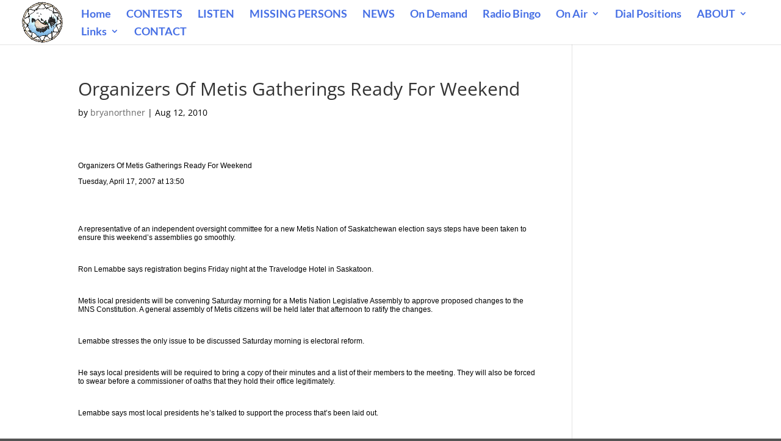

--- FILE ---
content_type: text/css; charset=utf-8
request_url: https://www.mbcradio.com/wp-content/cache/min/1/wp-content/plugins/joan/assets/css/joan.css?ver=1765253834
body_size: 3576
content:
.joan-now-playing{background:#f9f9f9;border:1px solid #ddd;border-radius:8px;padding:16px;margin:10px 0;font-family:-apple-system,BlinkMacSystemFont,"Segoe UI",Roboto,sans-serif;box-shadow:0 2px 4px rgba(0,0,0,.1);position:relative}.joan-show-info{margin-bottom:15px}.current-show{font-size:1.3em;font-weight:700;margin:0 0 8px 0;color:#333;line-height:1.3}.current-show a{color:#0073aa;text-decoration:none;transition:color 0.2s ease}.current-show a:hover{color:#005a87;text-decoration:underline}.joan-jock{font-style:italic;color:#666;margin-bottom:5px;font-size:.95em}.show-time{color:#555;font-weight:600;font-size:.9em;font-family:"Courier New",monospace}.joan-image-standard,.joan-image-large{margin:15px 0 0 0;text-align:center}.joan-thumb{max-width:250px;height:auto;border-radius:6px;box-shadow:0 2px 8px rgba(0,0,0,.15);transition:transform 0.2s ease}.joan-thumb:hover{transform:scale(1.02)}.joan-thumb-large{max-width:300px;height:auto;border-radius:8px;box-shadow:0 3px 12px rgba(0,0,0,.2)}.joan-image-constrained{margin:15px 0 0 0;text-align:center}.joan-image-constrained .joan-thumb,.joan-image-constrained .joan-thumb-large{max-width:250px;width:100%;height:auto;border-radius:6px;box-shadow:0 2px 8px rgba(0,0,0,.15);transition:transform 0.2s ease}.joan-image-constrained .joan-thumb-large{max-width:300px;width:100%;border-radius:8px;box-shadow:0 3px 12px rgba(0,0,0,.2)}.joan-image-full-width{margin:15px 0 0 0;text-align:center;width:100%}.joan-image-full-width .joan-thumb,.joan-image-full-width .joan-thumb-large{max-width:100%;width:100%;height:auto;border-radius:6px;box-shadow:0 2px 8px rgba(0,0,0,.15);transition:transform 0.2s ease;object-fit:cover}.joan-image-full-width .joan-thumb-large{border-radius:8px;box-shadow:0 3px 12px rgba(0,0,0,.2)}.joan-image-custom{margin:15px 0 0 0;text-align:center}.joan-image-custom .joan-thumb,.joan-image-custom .joan-thumb-large{height:auto;border-radius:6px;transition:transform 0.2s ease}@media (max-width:768px){.joan-image-full-width .joan-thumb,.joan-image-full-width .joan-thumb-large{max-width:100%;width:100%}.joan-image-constrained .joan-thumb,.joan-image-constrained .joan-thumb-large{max-width:200px}}@media (max-width:480px){.joan-image-constrained .joan-thumb,.joan-image-constrained .joan-thumb-large{max-width:150px}}.upcoming-show{margin-top:15px;padding-top:12px;border-top:1px solid #eee;font-size:.9em;color:#666}.upcoming-show strong{color:#333}.upcoming-time{display:block;font-family:"Courier New",monospace;font-size:.85em;color:#777;margin-top:3px}.joan-current-time{text-align:center;font-size:.85em;color:#777;margin-bottom:10px;font-family:"Courier New",monospace}.joan-timezone-selector{margin-bottom:15px;text-align:center;font-size:.9em;padding:10px;background:#f8f9fa;border-radius:6px;border:1px solid #e9ecef}.joan-timezone-selector label{color:#666;margin-right:8px;font-weight:500}.joan-timezone-selector select{padding:4px 8px;border:1px solid #ccc;border-radius:4px;font-size:.9em;background:#fff}.joan-timezone-selector .joan-timezone-time{margin-top:8px;font-size:.85em;color:#555;font-family:"Courier New",monospace;font-weight:600}.joan-dark-mode-toggle{position:absolute;top:8px;right:8px;background:transparent;border:1px solid #ddd;border-radius:4px;padding:4px 8px;font-size:12px;cursor:pointer;transition:all 0.2s ease;z-index:10}.joan-dark-mode-toggle:hover{background:#f0f0f0;border-color:#999}.joan-center-title{text-align:center}.joan-jock-only-mode .current-show,.joan-jock-only-mode .joan-jock{display:none}.joan-jock-only-mode .show-time{text-align:center;font-size:1.1em;margin-bottom:10px}.joan-status-message{text-align:center;padding:20px;color:#666}.joan-status-icon{font-size:1.5em;margin-right:8px}.joan-status-suspended{background:#fff3cd;border-color:#ffeaa7}.joan-status-off_air{background:#f8d7da;border-color:#f5c6cb}.joan-loading{text-align:center;padding:20px;color:#999;font-style:italic}.joan-error{text-align:center;padding:20px;color:#d63638;background:#ffeaea;border:1px solid #f0c2c2;border-radius:4px}.joan-error a{color:#d63638;font-weight:700}.joan-hide-images .joan-thumb,.joan-hide-images .joan-image-standard,.joan-hide-images .joan-image-large,.joan-hide-images .joan-image-constrained,.joan-hide-images .joan-image-full-width,.joan-hide-images .joan-image-custom{display:none}.joan-hide-upcoming .upcoming-show{display:none}.joan-schedule-container{margin:20px 0}.joan-schedule-day-header{background:linear-gradient(135deg,#667eea 0%,#764ba2 100%);color:#fff;padding:15px 20px;margin:25px 0 0 0;border-radius:8px 8px 0 0;font-size:18px;font-weight:600;text-shadow:0 1px 2px rgba(0,0,0,.1);box-shadow:0 2px 4px rgba(0,0,0,.1)}.joan-schedule-day-header:first-child{margin-top:0}.joan-schedule-day-table{width:100%;border-collapse:collapse;background:#fff;box-shadow:0 2px 4px rgba(0,0,0,.1);border-radius:0 0 8px 8px;overflow:hidden;margin-bottom:5px}.joan-sunday-header{background:linear-gradient(135deg,#ff9a9e 0%,#fecfef 100%)}.joan-monday-header{background:linear-gradient(135deg,#a8e6cf 0%,#dcedc8 100%)}.joan-tuesday-header{background:linear-gradient(135deg,#ffd3a5 0%,#ffeebc 100%)}.joan-wednesday-header{background:linear-gradient(135deg,#a8c8ec 0%,#c3d5f5 100%)}.joan-thursday-header{background:linear-gradient(135deg,#c8a2c8 0%,#e1bee7 100%)}.joan-friday-header{background:linear-gradient(135deg,#ffb3ba 0%,#ffcccc 100%)}.joan-saturday-header{background:linear-gradient(135deg,#bae1ff 0%,#d4f1ff 100%)}.joan-sunday-table th{background-color:#ff6b87;color:#fff}.joan-monday-table th{background-color:#4caf50;color:#fff}.joan-tuesday-table th{background-color:#ff9800;color:#fff}.joan-wednesday-table th{background-color:#2196f3;color:#fff}.joan-thursday-table th{background-color:#9c27b0;color:#fff}.joan-friday-table th{background-color:#f44336;color:#fff}.joan-saturday-table th{background-color:#00bcd4;color:#fff}table.joan-schedule{width:100%;border-collapse:collapse;margin:20px 0;background:#fff;box-shadow:0 2px 4px rgba(0,0,0,.1);border-radius:6px;overflow:hidden}table.joan-schedule th{background:#0073aa;color:#fff;padding:12px;text-align:left;font-weight:600}table.joan-schedule td{padding:10px 12px;border-bottom:1px solid #eee}table.joan-schedule tr:hover{background:#f8f9fa}table.joan-schedule tr:nth-child(even){background:#fafafa}table.joan-schedule tr:nth-child(even):hover{background:#f0f0f0}table.joan-schedule.joan-filtered-schedule,.joan-filtered-schedule table.joan-schedule{border-radius:6px}.joan-filtered-schedule table.joan-schedule th{background:#28a745}.joan-schedule-day-table th{padding:12px;text-align:left;font-weight:600;border:none}.joan-schedule-day-table td{padding:10px 12px;border-bottom:1px solid #eee;border-left:none;border-right:none}.joan-schedule-day-table tr:hover{background:rgba(0,0,0,.02)}.joan-schedule-day-table tr:nth-child(even){background:rgba(0,0,0,.01)}.joan-schedule-day-table tr:nth-child(even):hover{background:rgba(0,0,0,.03)}.joan-schedule-empty-day{text-align:center;padding:30px 20px;color:#666;font-style:italic;background:#f9f9f9;border:2px dashed #ddd;border-radius:0 0 8px 8px}.joan-today-highlight{background:#e7f3ff!important;border-left:4px solid #0073aa}.joan-current-show-highlight{background:#d1ecf1!important;border-left:4px solid #17a2b8;font-weight:700}.joan-schedule-controls{margin:20px 0 15px 0;text-align:center;padding:15px;background:#f8f9fa;border-radius:6px;border:1px solid #e9ecef}.joan-schedule-controls label{font-weight:600;margin-right:10px;color:#495057}.joan-schedule-controls select{padding:6px 12px;border:1px solid #ced4da;border-radius:4px;background:#fff;color:#495057;font-size:14px;min-width:150px}.joan-upcoming-shows{margin:20px 0}.joan-upcoming-item{margin-bottom:15px;padding:10px;background:#f9f9f9;border-radius:5px;border-left:3px solid #0073aa}.joan-dark-mode .joan-now-playing{background:#2c3e50;border-color:#34495e;color:#ecf0f1}.joan-dark-mode .current-show{color:#ecf0f1}.joan-dark-mode .current-show a{color:#3498db}.joan-dark-mode .current-show a:hover{color:#2980b9}.joan-dark-mode .joan-jock,.joan-dark-mode .upcoming-show{color:#bdc3c7}.joan-dark-mode .show-time{color:#95a5a6}.joan-dark-mode .upcoming-show{border-top-color:#34495e}.joan-dark-mode .joan-timezone-selector select{background:#34495e;color:#ecf0f1;border-color:#4a5c6a}.joan-dark-mode .joan-timezone-selector{background:#34495e;border-color:#4a5c6a;color:#ecf0f1}.joan-dark-mode .joan-timezone-selector .joan-timezone-time{color:#bdc3c7}.joan-dark-mode .joan-dark-mode-toggle{background:#34495e;border-color:#4a5c6a;color:#ecf0f1}.joan-dark-mode .joan-dark-mode-toggle:hover{background:#4a5c6a;border-color:#5a6c7a}.joan-dark-mode .joan-schedule-day-table,.joan-dark-mode table.joan-schedule{background:#2c3e50;color:#ecf0f1}.joan-dark-mode .joan-schedule-day-table th,.joan-dark-mode table.joan-schedule th{background:#34495e}.joan-dark-mode .joan-schedule-day-table td,.joan-dark-mode table.joan-schedule td{border-bottom-color:#4a5c6a}.joan-dark-mode .joan-schedule-day-table tr:hover,.joan-dark-mode table.joan-schedule tr:hover{background:#34495e}.joan-dark-mode .joan-schedule-day-table tr:nth-child(even),.joan-dark-mode table.joan-schedule tr:nth-child(even){background:#2c3e50}.joan-dark-mode .joan-schedule-empty-day{background:#34495e;border-color:#4a5c6a;color:#bdc3c7}.joan-dark-mode .joan-schedule-controls{background:#34495e;border-color:#4a5c6a;color:#ecf0f1}.joan-dark-mode .joan-schedule-controls select{background:#2c3e50;border-color:#4a5c6a;color:#ecf0f1}.joan-dark-mode .joan-schedule-controls label{color:#ecf0f1}.joan-dark-mode .joan-loading{color:#bdc3c7}.joan-dark-mode .joan-error{background:#4a2c2a;border-color:#6a4c4a;color:#e74c3c}.joan-dark-mode .joan-error a{color:#e74c3c}.joan-dark-mode .joan-status-message{color:#bdc3c7}.joan-dark-mode .joan-upcoming-item{background:#34495e;border-left-color:#3498db;color:#ecf0f1}.joan-dark-mode .joan-today-highlight{background:#34495e!important;border-left-color:#3498db}.joan-dark-mode .joan-current-show-highlight{background:#2c3e50!important;border-left-color:#1abc9c}.joan-dark-mode .joan-schedule-day-header{background:#34495e!important;color:#ecf0f1!important}.joan-dark-mode .joan-sunday-header{background:#34495e!important}.joan-dark-mode .joan-monday-header{background:#34495e!important}.joan-dark-mode .joan-tuesday-header{background:#34495e!important}.joan-dark-mode .joan-wednesday-header{background:#34495e!important}.joan-dark-mode .joan-thursday-header{background:#34495e!important}.joan-dark-mode .joan-friday-header{background:#34495e!important}.joan-dark-mode .joan-saturday-header{background:#34495e!important}.joan-light-mode .joan-now-playing{background:#f9f9f9!important;border-color:#ddd!important;color:#333!important}.joan-light-mode .current-show{color:#333!important}.joan-light-mode .current-show a{color:#0073aa!important}.joan-light-mode .current-show a:hover{color:#005a87!important}.joan-light-mode .joan-jock,.joan-light-mode .upcoming-show{color:#666!important}.joan-light-mode .show-time{color:#555!important}.joan-light-mode .upcoming-show{border-top-color:#eee!important}.joan-light-mode .upcoming-show strong{color:#333!important}.joan-light-mode .joan-timezone-selector{background:#f8f9fa!important;border-color:#e9ecef!important;color:#666!important}.joan-light-mode .joan-timezone-selector select{background:white!important;color:#333!important;border-color:#ccc!important}.joan-light-mode .joan-timezone-selector .joan-timezone-time{color:#555!important}.joan-light-mode .joan-dark-mode-toggle{background:transparent!important;border-color:#ddd!important;color:#333!important}.joan-light-mode .joan-dark-mode-toggle:hover{background:#f0f0f0!important;border-color:#999!important}.joan-light-mode .joan-today-highlight{background:#e7f3ff!important;border-left-color:#0073aa!important}.joan-light-mode .joan-current-show-highlight{background:#d1ecf1!important;border-left-color:#17a2b8!important}.joan-light-mode .joan-schedule-day-header{color:white!important}.joan-light-mode .joan-sunday-header{background:linear-gradient(135deg,#ff9a9e 0%,#fecfef 100%)!important}.joan-light-mode .joan-monday-header{background:linear-gradient(135deg,#a8e6cf 0%,#dcedc8 100%)!important}.joan-light-mode .joan-tuesday-header{background:linear-gradient(135deg,#ffd3a5 0%,#ffeebc 100%)!important}.joan-light-mode .joan-wednesday-header{background:linear-gradient(135deg,#a8c8ec 0%,#c3d5f5 100%)!important}.joan-light-mode .joan-thursday-header{background:linear-gradient(135deg,#c8a2c8 0%,#e1bee7 100%)!important}.joan-light-mode .joan-friday-header{background:linear-gradient(135deg,#ffb3ba 0%,#ffcccc 100%)!important}.joan-light-mode .joan-saturday-header{background:linear-gradient(135deg,#bae1ff 0%,#d4f1ff 100%)!important}.joan-light-mode .joan-schedule-day-table,.joan-light-mode table.joan-schedule{background:white!important;color:#333!important}.joan-light-mode .joan-schedule-day-table th,.joan-light-mode table.joan-schedule th{color:white!important}.joan-light-mode .joan-schedule-day-table td,.joan-light-mode table.joan-schedule td{border-bottom-color:#eee!important}.joan-light-mode .joan-schedule-day-table tr:hover,.joan-light-mode table.joan-schedule tr:hover{background:#f8f9fa!important}.joan-light-mode .joan-schedule-day-table tr:nth-child(even),.joan-light-mode table.joan-schedule tr:nth-child(even){background:#fafafa!important}.joan-light-mode .joan-schedule-day-table tr:nth-child(even):hover,.joan-light-mode table.joan-schedule tr:nth-child(even):hover{background:#f0f0f0!important}.joan-light-mode .joan-schedule-empty-day{background:#f9f9f9!important;border-color:#ddd!important;color:#666!important}.joan-light-mode .joan-schedule-controls{background:#f8f9fa!important;border-color:#e9ecef!important;color:#495057!important}.joan-light-mode .joan-schedule-controls select{background:white!important;border-color:#ced4da!important;color:#495057!important}.joan-light-mode .joan-schedule-controls label{color:#495057!important}.joan-light-mode .joan-loading{color:#999!important}.joan-light-mode .joan-error{background:#ffeaea!important;border-color:#f0c2c2!important;color:#d63638!important}.joan-light-mode .joan-error a{color:#d63638!important}.joan-light-mode .joan-status-message{color:#666!important}.joan-light-mode .joan-upcoming-item{background:#f9f9f9!important;border-left-color:#0073aa!important;color:#333!important}.joan-light-mode .joan-sunday-table th{background-color:#ff6b87!important;color:white!important}.joan-light-mode .joan-monday-table th{background-color:#4caf50!important;color:white!important}.joan-light-mode .joan-tuesday-table th{background-color:#ff9800!important;color:white!important}.joan-light-mode .joan-wednesday-table th{background-color:#2196f3!important;color:white!important}.joan-light-mode .joan-thursday-table th{background-color:#9c27b0!important;color:white!important}.joan-light-mode .joan-friday-table th{background-color:#f44336!important;color:white!important}.joan-light-mode .joan-saturday-table th{background-color:#00bcd4!important;color:white!important}.joan-light-mode .joan-filtered-schedule table.joan-schedule th{background:#28a745!important;color:white!important}.joan-light-mode table.joan-schedule th{background:#0073aa!important;color:white!important}.joan-light-mode .joan-current-time{color:#777!important}.joan-light-mode .upcoming-time{color:#777!important}.joan-light-mode .joan-status-suspended{background:#fff3cd!important;border-color:#ffeaa7!important}.joan-light-mode .joan-status-off_air{background:#f8d7da!important;border-color:#f5c6cb!important}.joan-light-mode .joan-schedule-day-table th{color:white!important;background-color:inherit!important}.joan-light-mode .joan-schedule-day-table td{color:#333!important;background:white!important}.joan-light-mode .joan-schedule-day-table tr:nth-child(even) td{background:#fafafa!important;color:#333!important}.joan-light-mode .joan-schedule-day-table tr:hover td{background:#f8f9fa!important;color:#333!important}.joan-light-mode .joan-schedule-day-table tr:nth-child(even):hover td{background:#f0f0f0!important;color:#333!important}.joan-light-mode table.joan-schedule td{color:#333!important;background:white!important}.joan-light-mode table.joan-schedule tr:nth-child(even) td{background:#fafafa!important;color:#333!important}.joan-light-mode table.joan-schedule tr:hover td{background:#f8f9fa!important;color:#333!important}.joan-light-mode table.joan-schedule tr:nth-child(even):hover td{background:#f0f0f0!important;color:#333!important}.joan-light-mode.joan-light-mode .joan-schedule-day-table{background:white!important;color:#333!important}.joan-light-mode.joan-light-mode .joan-schedule-day-table th{color:white!important}.joan-light-mode.joan-light-mode .joan-schedule-day-table td{color:#333!important;background:white!important;border-bottom-color:#eee!important}.joan-light-mode.joan-light-mode .joan-schedule-day-table tr{background:white!important;color:#333!important}.joan-light-mode.joan-light-mode .joan-schedule-day-table tr:nth-child(even){background:#fafafa!important;color:#333!important}.joan-light-mode.joan-light-mode .joan-schedule-day-table tr:hover{background:#f8f9fa!important;color:#333!important}.joan-light-mode.joan-light-mode .joan-schedule-day-table tr:nth-child(even):hover{background:#f0f0f0!important;color:#333!important}.joan-light-mode.joan-light-mode table.joan-schedule{background:white!important;color:#333!important}.joan-light-mode.joan-light-mode table.joan-schedule th{color:white!important}.joan-light-mode.joan-light-mode table.joan-schedule td{color:#333!important;background:white!important;border-bottom-color:#eee!important}.joan-light-mode.joan-light-mode table.joan-schedule tr{background:white!important;color:#333!important}.joan-light-mode.joan-light-mode table.joan-schedule tr:nth-child(even){background:#fafafa!important;color:#333!important}.joan-light-mode.joan-light-mode table.joan-schedule tr:hover{background:#f8f9fa!important;color:#333!important}.joan-light-mode.joan-light-mode table.joan-schedule tr:nth-child(even):hover{background:#f0f0f0!important;color:#333!important}@media (prefers-color-scheme:dark){.joan-now-playing:not(.joan-light-mode){background:#2c3e50;border-color:#34495e;color:#ecf0f1}.joan-now-playing:not(.joan-light-mode) .current-show{color:#ecf0f1}.joan-now-playing:not(.joan-light-mode) .current-show a{color:#3498db}.joan-now-playing:not(.joan-light-mode) .current-show a:hover{color:#2980b9}.joan-now-playing:not(.joan-light-mode) .joan-jock,.joan-now-playing:not(.joan-light-mode) .upcoming-show{color:#bdc3c7}.joan-now-playing:not(.joan-light-mode) .show-time{color:#95a5a6}.joan-now-playing:not(.joan-light-mode) .upcoming-show{border-top-color:#34495e}.joan-now-playing:not(.joan-light-mode) .joan-timezone-selector select{background:#34495e;color:#ecf0f1;border-color:#4a5c6a}.joan-now-playing:not(.joan-light-mode) .joan-timezone-selector{background:#34495e;border-color:#4a5c6a;color:#ecf0f1}.joan-now-playing:not(.joan-light-mode) .joan-timezone-selector .joan-timezone-time{color:#bdc3c7}.joan-schedule-day-table:not(.joan-light-mode),table.joan-schedule:not(.joan-light-mode){background:#2c3e50;color:#ecf0f1}.joan-schedule-day-table:not(.joan-light-mode) th,table.joan-schedule:not(.joan-light-mode) th{background:#34495e}.joan-schedule-day-table:not(.joan-light-mode) td,table.joan-schedule:not(.joan-light-mode) td{border-bottom-color:#4a5c6a}.joan-schedule-day-table:not(.joan-light-mode) tr:hover,table.joan-schedule:not(.joan-light-mode) tr:hover{background:#34495e}.joan-schedule-day-table:not(.joan-light-mode) tr:nth-child(even),table.joan-schedule:not(.joan-light-mode) tr:nth-child(even){background:#2c3e50}.joan-schedule-empty-day:not(.joan-light-mode){background:#34495e;border-color:#4a5c6a;color:#bdc3c7}.joan-schedule-controls:not(.joan-light-mode){background:#34495e;border-color:#4a5c6a;color:#ecf0f1}.joan-schedule-controls:not(.joan-light-mode) select{background:#2c3e50;border-color:#4a5c6a;color:#ecf0f1}.joan-today-highlight:not(.joan-light-mode){background:#34495e!important;border-left-color:#3498db}.joan-current-show-highlight:not(.joan-light-mode){background:#2c3e50!important;border-left-color:#1abc9c}.joan-schedule-day-header:not(.joan-light-mode){background:#34495e!important;color:#ecf0f1!important}.joan-sunday-header:not(.joan-light-mode),.joan-monday-header:not(.joan-light-mode),.joan-tuesday-header:not(.joan-light-mode),.joan-wednesday-header:not(.joan-light-mode),.joan-thursday-header:not(.joan-light-mode),.joan-friday-header:not(.joan-light-mode),.joan-saturday-header:not(.joan-light-mode){background:#34495e!important}}@media (max-width:768px){.joan-now-playing{padding:12px;font-size:14px}.current-show{font-size:1.2em}.joan-thumb,.joan-thumb-large{max-width:200px}.joan-dark-mode-toggle{position:static;display:block;margin:0 auto 10px auto;width:auto}.joan-schedule-day-header{padding:12px 15px;font-size:16px}.joan-schedule-day-table,table.joan-schedule{font-size:14px}.joan-schedule-day-table th,.joan-schedule-day-table td,table.joan-schedule th,table.joan-schedule td{padding:8px}.joan-timezone-selector{font-size:.8em}.joan-timezone-selector select{width:100%;max-width:200px}.joan-timezone-selector{padding:8px;margin:10px 0}.joan-timezone-selector .joan-timezone-time{font-size:.8em;margin-top:6px}.joan-schedule-controls{padding:10px}.joan-schedule-controls select{width:100%;max-width:200px;margin-top:5px}}@media (max-width:480px){.joan-now-playing{padding:10px;margin:5px 0}.joan-thumb,.joan-thumb-large{max-width:150px}.joan-schedule-day-header{padding:10px 12px;font-size:15px}.joan-schedule-day-table,table.joan-schedule{font-size:12px}.joan-schedule-day-table th:nth-child(n+4),.joan-schedule-day-table td:nth-child(n+4),table.joan-schedule th:nth-child(n+4),table.joan-schedule td:nth-child(n+4){display:none}.joan-schedule-empty-day{padding:20px 15px;font-size:14px}}@media print{.joan-now-playing{box-shadow:none;border:2px solid #000}.joan-timezone-selector,.joan-schedule-controls,.joan-dark-mode-toggle{display:none}.current-show a{color:#000!important;text-decoration:none}.current-show a:after{content:" (" attr(href) ")";font-size:.8em;font-weight:400}.joan-schedule-day-header{background:#000!important;color:#fff!important;-webkit-print-color-adjust:exact;print-color-adjust:exact}}.joan-now-playing:focus-within{outline:2px solid #0073aa;outline-offset:2px}.current-show a:focus{outline:2px solid #0073aa;outline-offset:1px;border-radius:2px}.joan-schedule-controls select:focus,.joan-dark-mode-toggle:focus{outline:2px solid #0073aa;outline-offset:1px}@media (prefers-reduced-motion:reduce){.joan-thumb,.current-show a,.joan-dark-mode-toggle{transition:none}.joan-thumb:hover{transform:none}}@media (prefers-contrast:high){.joan-now-playing{border-width:2px;border-color:#000}.current-show a{text-decoration:underline}.joan-thumb{border:2px solid #000}.joan-schedule-day-header{border:2px solid #000}.joan-schedule-day-table,table.joan-schedule{border:2px solid #000}.joan-dark-mode-toggle{border-width:2px}}.joan-timezone-selector,.joan-schedule-controls{display:block!important;visibility:visible!important;opacity:1!important;margin:15px 0}.joan-timezone-selector select,.joan-schedule-controls select{display:inline-block!important;visibility:visible!important}.wpb_wrapper .joan-timezone-selector,.wpb_wrapper .joan-schedule-controls,.vc_column_container .joan-timezone-selector,.vc_column_container .joan-schedule-controls{display:block!important}